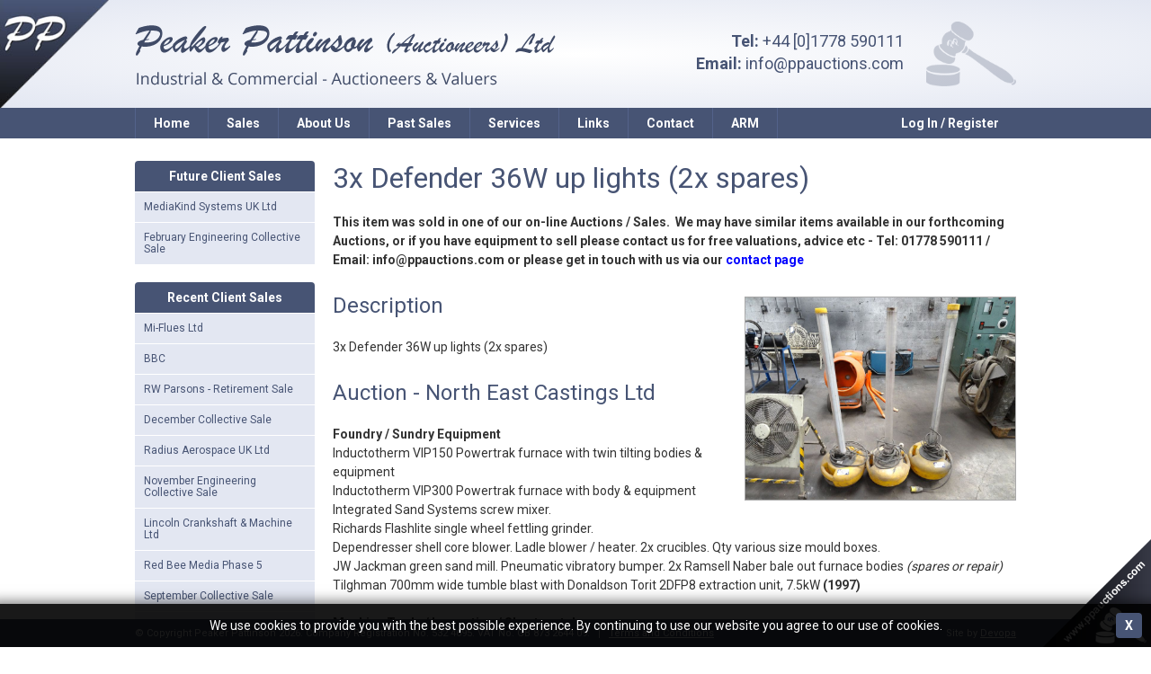

--- FILE ---
content_type: text/html; charset=UTF-8
request_url: https://www2.ppauctions.com/archived-lots/40720/lot-105/3x-defender-36w-up-lights-2x-spares
body_size: 15546
content:
<!DOCTYPE html>

<html lang="en">

<head>

	<meta charset="utf-8">
	<meta name="viewport" content="width=device-width, initial-scale=1.0, maximum-scale=2.0, user-scalable=1" />

	<meta name="description" content="Welcome to the on-line marketing and information area for Peaker Pattinson." />

	

	<meta name="theme-color" content="#475474" />
	<meta property="og:url" content="https://www2.ppauctions.com/archived-lots/40720/lot-105/3x-defender-36w-up-lights-2x-spares" />
	<meta property="og:type" content="website" />
	<meta property="og:title" content="Peaker Pattinson (Auctioneers) Ltd" />
	<meta property="og:description" content="Welcome to the on-line marketing and information area for Peaker Pattinson." />
	<meta property="og:image" content="https://www2.ppauctions.com/modules/main/images/og.jpg" />
	<meta name="twitter:card" content="summary_large_image" />

	
	<meta name="csrf-token" content="DcUSopWsNXpmNSWZnhL7LVlUOvJVfbVS6gOfjQAa" />

	<link rel="stylesheet" href="https://www2.ppauctions.com/library/css/reset/reset.1544021909.css" />


	<link href="https://fonts.googleapis.com/css?family=Roboto:400,500,700" rel="stylesheet" />

	<link rel="stylesheet" href="https://www2.ppauctions.com/modules/main/css/style.1758985832.css" />

	<link rel="stylesheet" href="https://www2.ppauctions.com/modules/main/css/main.1758985832.css" />

	<link rel="stylesheet" href="https://www2.ppauctions.com/modules/main/css/forms.1544021929.css" />

	<link rel="stylesheet" href="https://www2.ppauctions.com/modules/main/css/page.1583237189.css" />


	
	<link rel="stylesheet" href="https://www2.ppauctions.com/library/css/plugins/colorbox.1758985827.css" />

	<link rel="stylesheet" href="https://www2.ppauctions.com/library/css/plugins/anythingslider.1544021909.css" />

	<link rel="stylesheet" href="https://www2.ppauctions.com/library/css/plugins/jquery-ui.1758985827.css" />

	<link rel="stylesheet" href="https://www2.ppauctions.com/library/css/plugins/jquery.alerts.1544021909.css" />

	<link rel="stylesheet" href="https://www2.ppauctions.com/modules/main/css/plugins/colorbox.1758985832.css" />


	<link rel="shortcut icon" href="/modules/main/images/favicon.ico" />

	<script src="https://www2.ppauctions.com/library/scripts/config.1544021909.js"></script>
	<script src="https://www2.ppauctions.com/library/scripts/helper.1760107260.js"></script>

			<script async src="https://www.googletagmanager.com/gtag/js?id=G-CG4Q6PJ064"></script>
		<script nonce="lbNr2xEYQmE6cIoC85ZKnBOd1nSo0KyS">
			window.dataLayer = window.dataLayer || [];
			function gtag(){dataLayer.push(arguments);}
			gtag('js', new Date());
			gtag('config', 'G-CG4Q6PJ064', {cookie_domain: window.location.hostname});
		</script>
	
	
	<script src="https://www2.ppauctions.com/library/scripts/plugins/jquery-3.7.1.min.1758985831.js"></script>
	<script src="https://www2.ppauctions.com/library/scripts/plugins/jquery-ui.min.1758985831.js"></script>
	<script src="https://www2.ppauctions.com/library/scripts/plugins/jquery.colorbox-min.1544021928.js"></script>
	<script src="https://www2.ppauctions.com/library/scripts/plugins/jquery.anythingslider.1544021928.js"></script>
	<script src="https://www2.ppauctions.com/library/scripts/plugins/jquery.innerfade.1544021928.js"></script>
	<script src="https://www2.ppauctions.com/library/scripts/plugins/jquery.Scroller-1.0.min.1758985831.js"></script>
	<script src="https://www2.ppauctions.com/library/scripts/plugins/jquery.alerts.1758985831.js"></script>
	<script src="https://www2.ppauctions.com/library/scripts/plugins/jquery.countdown.min.1546895016.js"></script>
	<script src="https://www2.ppauctions.com/library/scripts/plugins/js-image-zoom.1647277966.js"></script>
	<script src="https://www2.ppauctions.com/library/scripts/plugins/moment.min.1758985831.js"></script>
	<script src="https://www.google.com/recaptcha/api.js"></script>

	<script src="https://www2.ppauctions.com/modules/main/scripts/startup.1758985832.js"></script>
	<script src="https://www2.ppauctions.com/modules/main/scripts/layout.1758985832.js"></script>
	<script src="https://www2.ppauctions.com/modules/main/scripts/pages.1544021929.js"></script>
	<script src="https://www2.ppauctions.com/modules/main/scripts/assets/auctions.1605630533.js"></script>

	<title>Peaker Pattinson (Auctioneers) Ltd</title>

</head>

<body>

	<img src="/modules/main/images/header/corner.png" alt="" class="fixed_corner" />

	<header>
		<div class="container">
			<img src="/modules/main/images/header/corner.png" alt="" class="corner" />
			<div class="inner">
				<a href="https://www2.ppauctions.com"><img src="/modules/main/images/header/banner_text.png" alt="" class="logo" /></a>
				<div class="contact">
					<span><strong>Tel:</strong> +44 [0]1778 590111</span>
					<span><strong>Email:</strong> <a href="mailto:info@ppauctions.com">info@ppauctions.com</a></span>
				</div>
							</div>
		</div>
	</header>

	<div class="mobile_login">
					<a class="user" href="https://www2.ppauctions.com/login">Log In / Register</a>
				<a class="menu">Menu</a>
	</div>

	<nav class="main">
		<ul>
																		<li>
							<a href="https://www2.ppauctions.com" >Home</a>
													</li>
											<li>
							<a href="https://www2.ppauctions.com/page/16/sales" >Sales</a>
													</li>
											<li>
							<a  >About Us</a>
															<ul>
																			<li><a href="https://www2.ppauctions.com/page/11/company-information" >Company Information</a></li>
																			<li><a href="https://www2.ppauctions.com/asset-disposal" >Asset Disposal</a></li>
																			<li><a href="https://www2.ppauctions.com/page/12/mach-2010" >Mach 2010</a></li>
																	</ul>
													</li>
											<li>
							<a href="https://www2.ppauctions.com/past-sales" >Past Sales</a>
													</li>
											<li>
							<a href="https://www2.ppauctions.com/page/10/services" >Services</a>
													</li>
											<li>
							<a href="https://www2.ppauctions.com/page/14/links" >Links</a>
													</li>
											<li>
							<a href="https://www2.ppauctions.com/contact-us" >Contact</a>
													</li>
											<li>
							<a href="https://www2.ppauctions.com/page/15/arm" >ARM</a>
													</li>
															<li class="login ">
									<a href="https://www2.ppauctions.com/login">Log In / Register</a>
							</li>
		</ul>
	</nav>

	<main>
		<div class="inner">

			
			<div class="content_container">
									<section class="sidebar">
	
												<div class="box">
				<div class="title">Future Client Sales</div>
				<ul class="nav">
											<li>
							<a data-id="449" href="https://www2.ppauctions.com/auction/449/mediakind-systems-uk-ltd" class="">
								MediaKind Systems UK Ltd
							</a>
						</li>
											<li>
							<a data-id="450" href="https://www2.ppauctions.com/auction/450/february-engineering-collective-sale" class="">
								February Engineering Collective Sale
							</a>
						</li>
									</ul>
			</div>
								<div class="box">
				<div class="title">Recent Client Sales</div>
				<ul class="nav">
											<li>
							<a data-id="448" href="https://www2.ppauctions.com/auction/448/mi-flues-ltd" class="">
								Mi-Flues Ltd
							</a>
						</li>
											<li>
							<a data-id="447" href="https://www2.ppauctions.com/auction/447/bbc" class="">
								BBC
							</a>
						</li>
											<li>
							<a data-id="446" href="https://www2.ppauctions.com/auction/446/rw-parsons-retirement-sale" class="">
								RW Parsons - Retirement Sale
							</a>
						</li>
											<li>
							<a data-id="443" href="https://www2.ppauctions.com/auction/443/december-collective-sale" class="">
								December Collective Sale
							</a>
						</li>
											<li>
							<a data-id="445" href="https://www2.ppauctions.com/auction/445/radius-aerospace-uk-ltd" class="">
								Radius Aerospace UK Ltd
							</a>
						</li>
											<li>
							<a data-id="444" href="https://www2.ppauctions.com/auction/444/november-engineering-collective-sale" class="">
								November Engineering Collective Sale
							</a>
						</li>
											<li>
							<a data-id="442" href="https://www2.ppauctions.com/auction/442/lincoln-crankshaft-machine-ltd" class="">
								Lincoln Crankshaft &amp; Machine Ltd
							</a>
						</li>
											<li>
							<a data-id="441" href="https://www2.ppauctions.com/auction/441/red-bee-media-phase-5" class="">
								Red Bee Media Phase 5
							</a>
						</li>
											<li>
							<a data-id="440" href="https://www2.ppauctions.com/auction/440/september-collective-sale" class="">
								September Collective Sale
							</a>
						</li>
											<li>
							<a data-id="435" href="https://www2.ppauctions.com/auction/435/biomet-uk-ltd-phase-5-final-clearance" class="">
								Biomet UK Ltd Phase 5 Final Clearance
							</a>
						</li>
											<li>
							<a data-id="439" href="https://www2.ppauctions.com/auction/439/august-collective-sale" class="">
								August Collective Sale
							</a>
						</li>
											<li>
							<a data-id="438" href="https://www2.ppauctions.com/auction/438/bbc-rd" class="">
								BBC R&amp;D
							</a>
						</li>
											<li>
							<a data-id="437" href="https://www2.ppauctions.com/auction/437/red-bee-media-phase-4" class="">
								Red Bee Media Phase 4
							</a>
						</li>
											<li>
							<a data-id="434" href="https://www2.ppauctions.com/auction/434/biomet-uk-ltd-phase-4" class="">
								Biomet UK Ltd Phase 4
							</a>
						</li>
											<li>
							<a data-id="422" href="https://www2.ppauctions.com/auction/422/biomet-uk-ltd-phase-3" class="">
								Biomet UK Ltd Phase 3
							</a>
						</li>
									</ul>
			</div>
			
	</section>					<div class="content_with_sidebar">
						<h1>3x Defender 36W up lights (2x spares)</h1>

<div class="text_content">
	<p><strong>This item was sold in one of our on-line Auctions / Sales.&nbsp; We may have similar items available in our forthcoming Auctions, or if you have&nbsp;equipment&nbsp;to sell please contact us for free valuations, advice etc&nbsp;- Tel: 01778 590111 / Email: info@ppauctions.com&nbsp;or please get in touch with us via our <a href="/contact-us">contact page</a></strong></p>

			<a href="/assets/auctions/archived/images/north-east-castings-ltd_lot_105_40720_1210953729.jpg" class="colorbox">
			<img src="/assets/auctions/archived/images/north-east-castings-ltd_lot_105_40720_1210953729.jpg" alt="3x Defender 36W up lights (2x spares)" style="float: right;width: 300px;margin-top: 30px;margin-left: 20px;margin-bottom: 20px;border: 1px solid #aaa;" />
		</a>
	
	<h2>Description</h2>
	<p>3x Defender 36W up lights (2x spares)</p>

	<h2>Auction - North East Castings Ltd</h2>
	<p><strong>Foundry / Sundry Equipment</strong><br />
Inductotherm VIP150 Powertrak furnace with twin tilting bodies & equipment<br />
Inductotherm VIP300 Powertrak furnace with body & equipment<br />
Integrated Sand Systems screw mixer.<br />
Richards Flashlite single wheel fettling grinder.<br />
Dependresser shell core blower. Ladle blower / heater. 2x crucibles. Qty various size mould boxes.<br />
JW Jackman green sand mill. Pneumatic vibratory bumper. 2x Ramsell Naber bale out furnace bodies <em>(spares or repair)</em><br />
Tilghman 700mm wide tumble blast with Donaldson Torit 2DFP8 extraction unit, 7.5kW <strong>(1997)</strong><br />
<br />
<strong>Machine Tools / Inspection / Sheet metal</strong><br />
TI Machine Tools HC4/15 CNC turning centre, Fanuc System 10T control, swarf conveyor, tail stock, 12 tool turret<br />
Ajax 64R14 radial arm drill, 1200mm arm, 50-1500rpm, Jetbrake<br />
Canning double ended grinder / polisher<br />
Puma C6238 gap bed lathe, 150mm CH x 900mm b.c., 45-1800rpm, Anilam DRO <strong>(2007)</strong><br />
Ward 7 capstan lathe, 6 tool turret, 25-536rpm.<br />
Ward 3DS capstan lathe, 6 tool turret, 55-1650rpm<br />
Wadkin vertical bandsaw, 800x860mm table, 700mm throat<br />
Dewalt DW100 bench type vertical bandsaw, 360x320mm table, 330mm throat.<br />
NuTool 26” scroll saw, 240v.<br />
MacAllister COD2000FLS flip over saw, 2000W, 240v<br />
12” disc sander, 240v.<br />
Kingsland punch with Kiwk Stop digital system inline puncher.<br />
Murex Tradesmig 303 mig welder. Esab LAW410 tig welder, MEK4SP wirefeed. Oxford welder. ESS Uniarc welder. Hydraulic pipe bender.<br />
WBJ 900x600mm granite surface table<br />
Qty small tooling & inspection equipment inc: drills, reamers, machine vices, dividing head, tip turning tools, tips, micrometers, height gauges, etc<br />
<br />
<strong>Factory Plant / Miscellaneous</strong><br />
Worthington Creyssenac RollAir1500 rotary packaged compressor, 641hrs <strong>(2013)</strong><br />
Atlas Copco GA18SP rotary packaged compressor, 18.5kW, 3000rpm, 30478hrs <strong>(1996)</strong><br />
MDE Whirlwind Series 50 portable compressor.<br />
FluidAir A-MD32/AC air dryer, 14 bar <strong>(2011)</strong>. Floor mounted air receiver & filters.<br />
DCE Unimaster UMA192C5 extraction unit, 3kW<br />
Airmaster dust extraction unit<br />
Balmoral HB2500 bunded fuel tank, 2500ltr capacity<br />
Colvic Sunquest 40 boat / motor yacht, 40ft long, 4 berth, Vitas electrical system, 2x Yamaha 270HP diesel engines, gearboxes, shafts & props <em>(unused)</em> <em>(interior requires finishing) </em><strong>(fibreglass moulding 2007 - Other equipment newer) </strong><br />
Quick Silver QS-8.0D marine generator, 8000W, 240v.<br />
Onan MDKAU-5588061 4kva generator in soundproof enclosure, 332hrs<br />
Hammer mill, 400HP, screw feed. Walthambury w.320 conveyor, 12.5kg to 50kg capacity.<br />
Neu-Dex woodworking dust extraction unit. Mobile waste compactor / baler<br />
Avery 500kg capacity platform scales. PQE Ltd 325A harmonic filter.<br />
Qty Makita, Bosch, Ryobi etc 240v / 110v / pneumatic power tools, Electrowin 10kva site transformer.<br />
2x Clarke StrongArm 10ton hydraulic press jigs. Elliot Sitestore mobile tool store.<br />
Qty various formica sheets, 12x5ft. Road barriers, workbenches, racking.<br />
2x Sealey etc trolley jacks. 2x Ziehl-Abegg industrial fans. JNR boiler. Linden Group hydraulic power pack.<br />
3x Defender 36W site uplights. Belle MiniMix 150 cement mixer, 240v. Outdoor cast iron seat<br />
40x10ft wooden jack leg portable building, internal offices & toilets<br />
Landrover aluminium vehicle utility body. 2x 20ft containers.</p>

</div>


					</div>
					<div class="clear"></div>
							</div>

		</div>
	</main>

	<footer>
		<div class="inner">
			<div class="left">
				&copy; Copyright Peaker Pattinson 2026. Company Registration No. 532 4695. VAT No. GB 873 2644 09.
									<ul>
													<li><a href="https://www2.ppauctions.com/terms-and-conditions" >Terms and Conditions</a></li>
											</ul>
							</div>
			<div class="right">
				Site by <a href="http://www.devopa.co.uk" target="_blank">Devopa</a>
			</div>
			<div class="clear"></div>
		</div>
		<img src="/modules/main/images/footer/corner.png" alt="" class="corner" />
	</footer>

			<div class="cookie_bar">
			<div class="inner">
				<a>X</a>
				We use cookies to provide you with the best possible experience. By continuing to use our website you agree to our use of cookies.
			</div>
		</div>
	
	<script nonce="lbNr2xEYQmE6cIoC85ZKnBOd1nSo0KyS">
		$(document).ready(function() {
			Main.Layout.init(false);
				$("a.colorbox").colorbox();
		});
	</script>

</body>

</html>

--- FILE ---
content_type: text/css
request_url: https://www2.ppauctions.com/library/css/plugins/jquery.alerts.1544021909.css
body_size: 1574
content:
#popup_background{
	height: 100%;
	width: 100%;
	opacity: 0.5;
	-moz-opacity: 0.5;
	background-color: black;
	position: fixed;
	top: 0px;
	left: 0px;
	z-index: 999;
	filter: alpha(opacity=50);
}

#popup_container {
	font-family: Arial, sans-serif;
	font-size: 12px;
	min-width: 300px; /* Dialog will be no smaller than this */
	max-width: 600px; /* Dialog will wrap after this width */
	background: #999;
	border: solid 5px #999;
	color: #000;
	-moz-border-radius: 10px;
	-webkit-border-radius: 10px;
	border-radius: 10px;
}

#popup_title {
	font-size: 14px;
	font-weight: bold;
	text-align: center;
	line-height: 1.75em;
	color: #666;
	background: #CCC url(/library/images/plugins/alerts/title.gif) top repeat-x;
	border: solid 0px #FFF;
	border-bottom: solid 1px #999;
	cursor: default;
	padding: 0em;
	margin: 0em;
	border-top-left-radius: 7px;
	border-top-right-radius: 7px;
	-moz-border-radius-topleft: 7px;
	-moz-border-radius-topright: 7px;
}

#popup_content {
	background: 16px 16px no-repeat url(/library/images/plugins/alerts/info.gif);
	background-color: white;
	padding: 1em 1.75em;
	margin: 0em;
	border-bottom-left-radius: 7px;
	border-bottom-right-radius: 7px;
	-moz-border-radius-bottomleft: 7px;
	-moz-border-radius-bottomright: 7px;
}

#popup_content.alert {
	background-image: url(/library/images/plugins/alerts/info.gif);
}

#popup_content.confirm {
	background-image: url(/library/images/plugins/alerts/important.gif);
}

#popup_content.prompt {
	background-image: url(/library/images/plugins/alerts/help.gif);
}

#popup_message {
	padding-left: 48px;
}

#popup_panel {
	text-align: center;
	margin: 1em 0em 0em 1em;
}

#popup_prompt {
	margin: .5em 0em;
}

#popup_container input[type=button]{
	padding: 2px 4px;
}

#popup_message p{
	margin: 0px;
}

--- FILE ---
content_type: application/javascript
request_url: https://www2.ppauctions.com/library/scripts/plugins/jquery.Scroller-1.0.min.1758985831.js
body_size: 8148
content:
/*

 jQuery Scroller plugin
 Copyright (c) 2010 Max Vergelli

 For support and tutorials visit
 http://maxvergelli.wordpress.com/

 License: GNU Lesser General Public License (LGPL)
 at http://opensource.org/licenses/lgpl-2.1.php

 This plugin is free software;  you can redistribute it  and/or  modify  it
 under the terms of the GNU Lesser General Public License as  published  by
 the Free Software Foundation;  either version 2.1 of the License,  or  (at
 your option) any later version.
 This software is distributed in the hope  that  it  will  be  useful,  but
 WITHOUT ANY WARRANTY; without even the implied warranty of MERCHANTABILITY
 or FITNESS FOR A PARTICULAR PURPOSE.  See the  GNU Lesser  General  Public
 License for more details.
 You should have received a copy of  the  GNU Lesser General Public License
 along with this library;  if not,  write to the  Free Software Foundation,
 Inc., 59 Temple Place, Suite 330, Boston, MA 02111-1307 USA

 THIS COMMENT AND COPYRIGHT NOTICE MUST BE RETAINED IN THE CODE AS IS FOR LEGAL USE

 */
(function($)
	{
		$.fn.PlayScroller=function()
		{
			this.children().stop();
			this.children().trigger('marquee',['resume'])
		};
		$.fn.PauseScroller=function()
		{
			this.children().stop()
		};
		$.fn.ResetScroller=function(a)
		{
			this.children().stop();
			this.children().unbind('marquee');
			a=$.extend(this.data(),a);
			this.SetScroller(a)
		};
		$.fn.RemoveScroller=function()
		{
			this.children().stop();
			this.children().css(
				{
					top:0,left:0
				}
			);
			this.children().unbind('marquee')
		};
		$.fn.SetScroller=function(h)
		{
			var _=
				{
					me:this
				};
			h=$.extend(
				{
					velocity:50,direction:'horizontal',startfrom:'right',loop:'infinite',movetype:'linear',onmouseover:'pause',onmouseout:'play',onstartup:'play',cursor:'pointer'
				}
				,h);
			var i=typeof h.velocity=='number'?parseInt(h.velocity):50;
			var j=h.direction.toLowerCase();
			var k=h.startfrom.toLowerCase();
			var l=typeof h.loop=='number'&&h.loop>0?parseInt(h.loop):-1;
			var m=h.movetype.toLowerCase();
			var n=h.onmouseover.toLowerCase();
			var o=h.onmouseout.toLowerCase();
			var p=h.onstartup.toLowerCase();
			var q=h.cursor.toLowerCase();
			_.me.data(h);
			main();
			function main()
			{
				_.me.css('cursor',q);
				if(j=='horizontal')
				{
					if(k!='right'&&k!='left')
					{
						k='right'
					};
					scrollHorizontal()
				}
				else
				{
					if(k!='bottom'&&k!='top')
					{
						k='bottom'
					};
					scrollVertical()
				};
				if(n=='play')
				{
					_.me.mouseover(function()
						{
							$(this).children().stop();
							$(this).children().trigger('marquee',['resume'])
						}
					)
				}
				else
				{
					_.me.mouseover(function()
						{
							$(this).children().stop()
						}
					)
				};
				if(o=='play')
				{
					_.me.mouseout(function()
						{
							$(this).children().stop();
							$(this).children().trigger('marquee',['resume'])
						}
					)
				}
				else
				{
					_.me.mouseout(function()
						{
							$(this).children().stop()
						}
					)
				};
				if(p!='play')
				{
					_.me.children().stop()
				}
			};
			function scrollVertical()
			{
				_.me.children().bind('marquee',function(a,c)
					{
						var b=$(this);
						var d=parseInt(b.parent().height());
						var e=parseInt(b.height());
						var f=parseInt(b.position().top);
						var v=i>0&&i<100?(100-i)*100:5000;
						var g=parseInt(v*e/100)+v;
						if(m=='pingpong')
						{
							switch(k)
							{
								case'bottom':if(typeof c=='undefined')
								{
									b.css(
										{
											top:d-e
										}
									)
								};
									d=f-(e+d);
									break;
								default:if(typeof c=='undefined')
								{
									b.css(
										{
											top:0
										}
									)
								};
									d+=f+e
							}
						}
						else
						{
							switch(k)
							{
								case'bottom':if(typeof c=='undefined')
								{
									b.css(
										{
											top:d
										}
									);
									d=-e
								}
								else
								{
									d=f-(e+d)
								};
									break;
								default:if(typeof c=='undefined')
								{
									b.css(
										{
											top:-e
										}
									)
								}
								else
								{
									d+=f+e
								}
							}
						};
						if(l<0||l>0)
						{
							if(l>0)
							{
								l--
							};
							b.animate(
								{
									top:d
								}
								,
								{
									duration:g,easing:'linear',complete:function()
								{
									b.trigger('marquee')
								}
									,step:function()
								{
									switch(m)
									{
										case'pingpong':if(k=='bottom')
										{
											if(parseInt(b.position().top)<=0)
											{
												k='top';
												b.stop();
												b.trigger('marquee')
											}
										}
										else
										{
											if(parseInt(b.position().top)+parseInt(b.height())>=parseInt(b.parent().height()))
											{
												k='bottom';
												b.stop();
												b.trigger('marquee')
											}
										};
											break;
										default:if(k=='bottom')
										{
											if(parseInt(b.position().top)<-parseInt(b.height()))
											{
												b.stop();
												b.trigger('marquee')
											}
										}
										else
										{
											if(parseInt(b.position().top)>parseInt(b.parent().height()))
											{
												b.stop();
												b.trigger('marquee')
											}
										}
									}
								}
								}
							)
						}
					}
				).trigger('marquee')
			};
			function scrollHorizontal()
			{
				_.me.children().bind('marquee',function(a,c)
					{
						var b=$(this);
						var d=parseInt(b.parent().width());
						var e=parseInt(b.width());
						var f=parseInt(b.position().left);
						var v=i>0&&i<100?(100-i)*100:5000;
						var g=parseInt(v*e/100)+v;
						if(m=='pingpong')
						{
							switch(k)
							{
								case'right':if(typeof c=='undefined')
								{
									b.css(
										{
											left:d-e
										}
									)
								};
									d=f-(e+d);
									break;
								default:if(typeof c=='undefined')
								{
									b.css(
										{
											left:0
										}
									)
								};
									d+=f+e
							}
						}
						else
						{
							switch(k)
							{
								case'right':if(typeof c=='undefined')
								{
									b.css(
										{
											left:d
										}
									);
									d=-e
								}
								else
								{
									d=f-(e+d)
								};
									break;
								default:if(typeof c=='undefined')
								{
									b.css(
										{
											left:-e
										}
									)
								}
								else
								{
									d+=f+e
								}
							}
						};
						if(l<0||l>0)
						{
							if(l>0)
							{
								l--
							};
							b.animate(
								{
									left:d
								}
								,
								{
									duration:g,easing:'linear',complete:function()
								{
									b.trigger('marquee')
								}
									,step:function()
								{
									switch(m)
									{
										case'pingpong':if(k=='right')
										{
											if(parseInt(b.position().left)<=0)
											{
												k='left';
												b.stop();
												b.trigger('marquee')
											}
										}
										else
										{
											if(parseInt(b.position().left)+parseInt(b.width())>=parseInt(b.parent().width()))
											{
												k='right';
												b.stop();
												b.trigger('marquee')
											}
										};
											break;
										default:if(k=='right')
										{
											if(parseInt(b.position().left)<-parseInt(b.width()))
											{
												b.stop();
												b.trigger('marquee')
											}
										}
										else
										{
											if(parseInt(b.position().left)>parseInt(b.parent().width()))
											{
												b.stop();
												b.trigger('marquee')
											}
										}
									}
								}
								}
							)
						}
					}
				).trigger('marquee')
			};
			return this
		}
	}
)(jQuery);

--- FILE ---
content_type: application/javascript
request_url: https://www2.ppauctions.com/modules/main/scripts/assets/auctions.1605630533.js
body_size: 2575
content:
Main.Auctions = {

	id             : null,
	status         : null,
	filters        : null,
	page           : null,
	refreshInterval: 30000,

	init: function(id, status, filters, page)
	{
		var that = this;

		this.id = id;
		this.status = status;
		this.filters = filters;
		this.page = page;

		if ($(window).width() > 1000) {
			$("a.auction_info").colorbox();
		}

		$("#frmFilters select").on('change', function() {
			$(this).closest('form').submit();
		});

		$("input[name=clear_filters]").on('click', function() {
			$("#search").val("");
			$(this).closest('form').submit();
		});

		$("#frmFilters li.display a").on('click', function() {
			$("input[name=view]").val($(this).data('view'));
			$(this).closest('form').submit();
		});

		Main.Auctions.LotListing.init();

		$("table.lots a.lot").on('click', function() {
			window.sessionStorage.setItem('auction-last-scroll-pos', $(window).scrollTop());
		});
		Helper.Startup.onWindowLoad(function() {
			if (window.sessionStorage.getItem('auction-scroll-to-last-pos') && window.sessionStorage.getItem('auction-last-scroll-pos')) {
				$(window).scrollTop(window.sessionStorage.getItem('auction-last-scroll-pos'));
				window.sessionStorage.removeItem('auction-scroll-to-last-pos');
			}
		});

		setTimeout(function() {
			that.refresh();
		}, this.refreshInterval);
	},

	refresh: function()
	{
		if (Main.Layout.refreshHasExpired()) {
			return;
		}

		var that     = this,
			$listing = $("#divListing"),
			$loading = $("#divListingRefreshing"),
			vars     = $("#frmFilters").serialize();

		vars += '&page=' + this.page + '&filters=' + this.filters;

		var refresh_url = '/auctions/refresh/' + this.id + '?' + vars;

		Helper.Analytics.manualPageView(refresh_url);
		Main.Layout.logVisit();

		$.get(refresh_url, function(response) {
			$loading.css('height', $listing.height() + 'px').show();

			// Fake timeout, just to show the user that it's refreshing
			setTimeout(function() {
				// Reload the page if the auction status has changed
				if (response['status'] != that.status) {
					document.location = document.location;
					return;
				}

				$listing.html(response['view']);
				Main.Auctions.LotListing.init();

				// Another fake timeout, to keep the loading screen on a little longer, to help alleviate a flicker problem in Firefox
				setTimeout(function() {
					$loading.hide();
					// Run another refresh later on
					setTimeout(function() {
						that.refresh();
					}, that.refreshInterval);
				}, 250);
			}, 500);
		});
	}

};

Main.Auctions.LotListing = {

	init: function()
	{
		$("#page_selector").on('change', function() {
			$("#frmFilters").append('<input type="hidden" name="page" value="' + $(this).val() + '" />').submit();
		});
	}

};